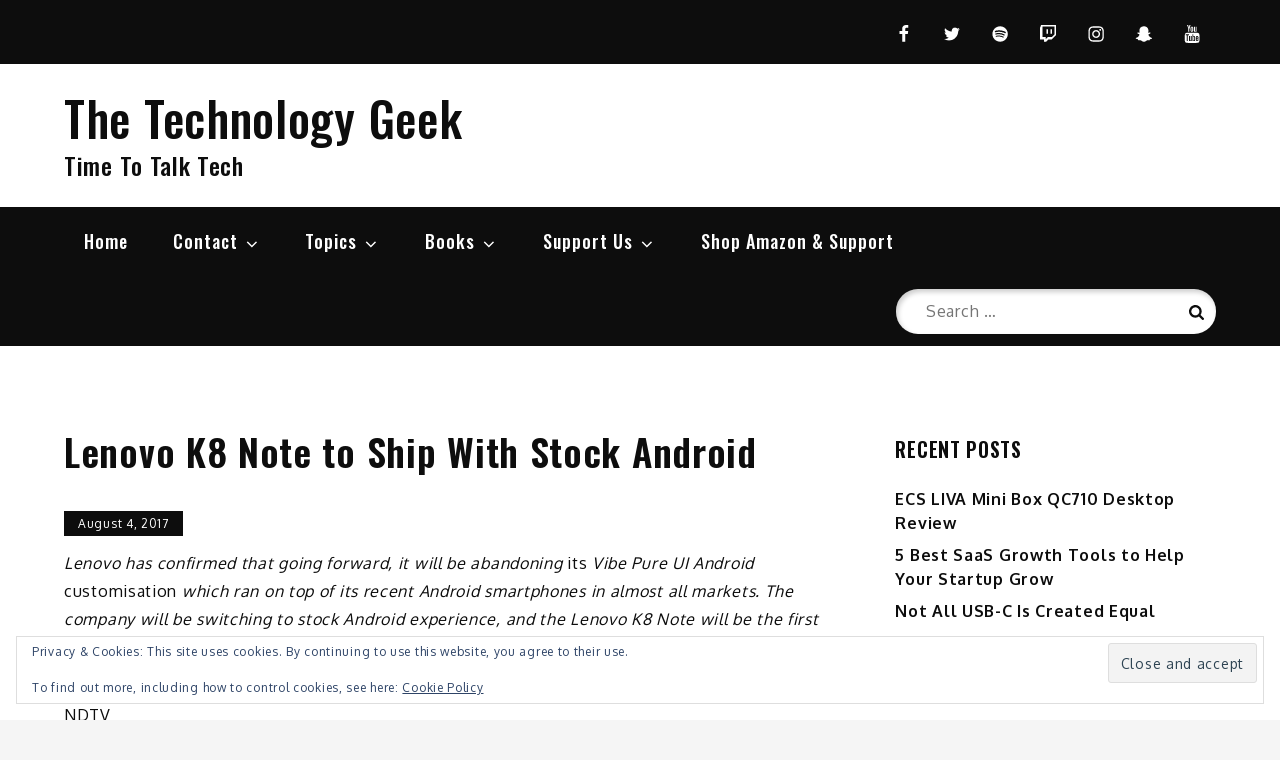

--- FILE ---
content_type: text/javascript
request_url: https://thetechnologygeek.org/wp-content/themes/shark-magazine/assets/js/theia-sticky-sidebar.min.js?ver=6.9
body_size: 1286
content:
!function(v){v.fn.theiaStickySidebar=function(i){var t,e;function o(i,t){return!0===i.initialized||!(v("body").width()<i.minWidth)&&(function(u,i){u.initialized=!0,0===v("#theia-sticky-sidebar-stylesheet-"+u.namespace).length&&v("head").append(v('<style id="theia-sticky-sidebar-stylesheet-'+u.namespace+'">.theiaStickySidebar:after {content: ""; display: table; clear: both;}</style>'));i.each(function(){var i={};if(i.sidebar=v(this),i.options=u||{},i.container=v(i.options.containerSelector),0==i.container.length&&(i.container=i.sidebar.parent()),i.sidebar.parents().css("-webkit-transform","none"),i.sidebar.css({position:i.options.defaultPosition,overflow:"visible","-webkit-box-sizing":"border-box","-moz-box-sizing":"border-box","box-sizing":"border-box"}),i.stickySidebar=i.sidebar.find(".theiaStickySidebar"),0==i.stickySidebar.length){var e=/(?:text|application)\/(?:x-)?(?:javascript|ecmascript)/i;i.sidebar.find("script").filter(function(i,t){return 0===t.type.length||t.type.match(e)}).remove(),i.stickySidebar=v("<div>").addClass("theiaStickySidebar").append(i.sidebar.children()),i.sidebar.append(i.stickySidebar)}i.marginBottom=parseInt(i.sidebar.css("margin-bottom")),i.paddingTop=parseInt(i.sidebar.css("padding-top")),i.paddingBottom=parseInt(i.sidebar.css("padding-bottom"));var t,o,a,n=i.stickySidebar.offset().top,s=i.stickySidebar.outerHeight();function y(){i.fixedScrollTop=0,i.sidebar.css({"min-height":"1px"}),i.stickySidebar.css({position:"static",width:"",transform:"none"})}i.stickySidebar.css("padding-top",1),i.stickySidebar.css("padding-bottom",1),n-=i.stickySidebar.offset().top,s=i.stickySidebar.outerHeight()-s-n,0==n?(i.stickySidebar.css("padding-top",0),i.stickySidebarPaddingTop=0):i.stickySidebarPaddingTop=1,0==s?(i.stickySidebar.css("padding-bottom",0),i.stickySidebarPaddingBottom=0):i.stickySidebarPaddingBottom=1,i.previousScrollTop=null,i.fixedScrollTop=0,y(),i.onScroll=function(i){if(i.stickySidebar.is(":visible"))if(v("body").width()<i.options.minWidth)y();else{if(i.options.disableOnResponsiveLayouts)if(i.sidebar.outerWidth("none"==i.sidebar.css("float"))+50>i.container.width())return void y();var t,e,o=v(document).scrollTop(),a="static";if(o>=i.sidebar.offset().top+(i.paddingTop-i.options.additionalMarginTop)){var n,s=i.paddingTop+u.additionalMarginTop,d=i.paddingBottom+i.marginBottom+u.additionalMarginBottom,r=i.sidebar.offset().top,c=i.sidebar.offset().top+(t=i.container,e=t.height(),t.children().each(function(){e=Math.max(e,v(this).height())}),e),p=0+u.additionalMarginTop;n=i.stickySidebar.outerHeight()+s+d<v(window).height()?p+i.stickySidebar.outerHeight():v(window).height()-i.marginBottom-i.paddingBottom-u.additionalMarginBottom;var b=r-o+i.paddingTop,l=c-o-i.paddingBottom-i.marginBottom,h=i.stickySidebar.offset().top-o,f=i.previousScrollTop-o;"fixed"==i.stickySidebar.css("position")&&"modern"==i.options.sidebarBehavior&&(h+=f),"stick-to-top"==i.options.sidebarBehavior&&(h=u.additionalMarginTop),"stick-to-bottom"==i.options.sidebarBehavior&&(h=n-i.stickySidebar.outerHeight()),h=0<f?Math.min(h,p):Math.max(h,n-i.stickySidebar.outerHeight()),h=Math.max(h,b),h=Math.min(h,l-i.stickySidebar.outerHeight());var g=i.container.height()==i.stickySidebar.outerHeight();a=(g||h!=p)&&(g||h!=n-i.stickySidebar.outerHeight())?o+h-i.sidebar.offset().top-i.paddingTop<=u.additionalMarginTop?"static":"absolute":"fixed"}if("fixed"==a){var S=v(document).scrollLeft();i.stickySidebar.css({position:"fixed",width:k(i.stickySidebar)+"px",transform:"translateY("+h+"px)",left:i.sidebar.offset().left+parseInt(i.sidebar.css("padding-left"))-S+"px",top:"0px"})}else if("absolute"==a){var m={};"absolute"!=i.stickySidebar.css("position")&&(m.position="absolute",m.transform="translateY("+(o+h-i.sidebar.offset().top-i.stickySidebarPaddingTop-i.stickySidebarPaddingBottom)+"px)",m.top="0px"),m.width=k(i.stickySidebar)+"px",m.left="",i.stickySidebar.css(m)}else"static"==a&&y();"static"!=a&&1==i.options.updateSidebarHeight&&i.sidebar.css({"min-height":i.stickySidebar.outerHeight()+i.stickySidebar.offset().top-i.sidebar.offset().top+i.paddingBottom}),i.previousScrollTop=o}},i.onScroll(i),v(document).on("scroll."+i.options.namespace,(t=i,function(){t.onScroll(t)})),v(window).on("resize."+i.options.namespace,(o=i,function(){o.stickySidebar.css({position:"static"}),o.onScroll(o)})),"undefined"!=typeof ResizeSensor&&new ResizeSensor(i.stickySidebar[0],(a=i,function(){a.onScroll(a)}))})}(i,t),!0)}function k(i){var t;try{t=i[0].getBoundingClientRect().width}catch(i){}return void 0===t&&(t=i.width()),t}return(i=v.extend({containerSelector:"",additionalMarginTop:0,additionalMarginBottom:0,updateSidebarHeight:!0,minWidth:0,disableOnResponsiveLayouts:!0,sidebarBehavior:"modern",defaultPosition:"relative",namespace:"TSS"},i)).additionalMarginTop=parseInt(i.additionalMarginTop)||0,i.additionalMarginBottom=parseInt(i.additionalMarginBottom)||0,o(t=i,e=this)||(console.log("TSS: Body width smaller than options.minWidth. Init is delayed."),v(document).on("scroll."+t.namespace,function(t,e){return function(i){o(t,e)&&v(this).unbind(i)}}(t,e)),v(window).on("resize."+t.namespace,function(t,e){return function(i){o(t,e)&&v(this).unbind(i)}}(t,e))),this}}(jQuery);